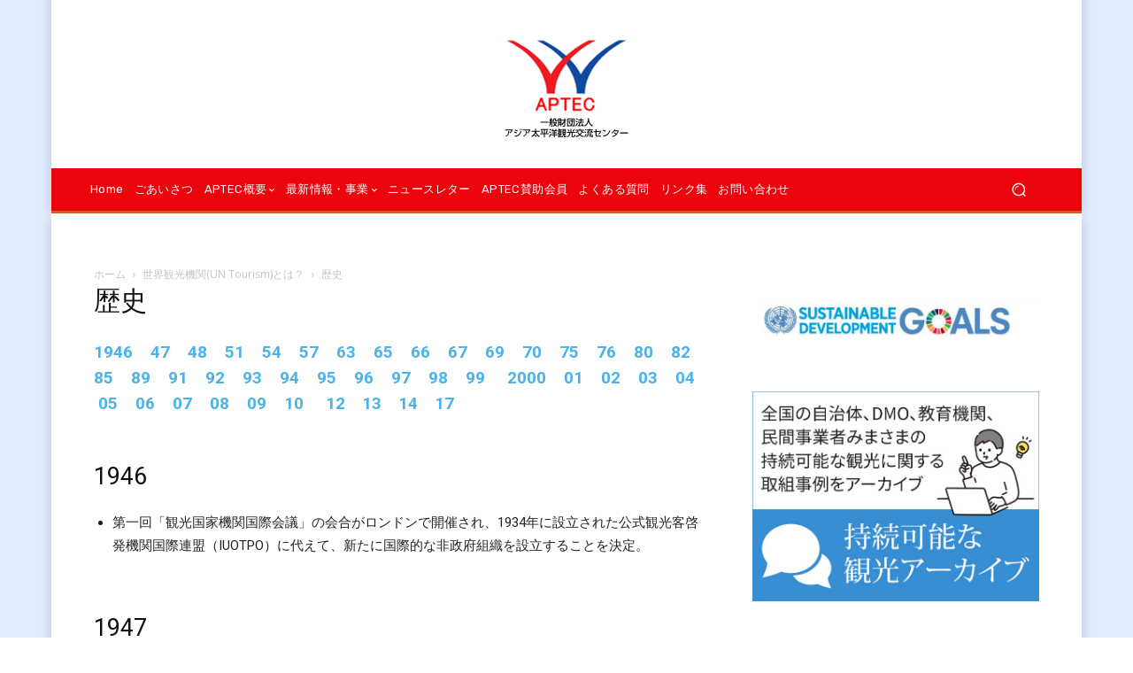

--- FILE ---
content_type: application/javascript
request_url: https://aptec.or.jp/cms/wp-content/plugins/bypass-iframe-height-limit/js/bypass.js?ver=6.7.4
body_size: 752
content:
/**
 * Bypass Iframe Height Limit
 *
 * Adapted from /wp-includes/js/wp-embed.js
 */
(function ( window, document ) {
	'use strict';

	var supportedBrowser = false;
	
	if ( document.querySelector ) {
		if ( window.addEventListener ) {
			supportedBrowser = true;
		}
	}

	/** @namespace bihl */
	window.bihl = window.bihl || {};

	if ( !! window.bihl.BypassIframeHeightLimit ) {
		return;
	}

	window.bihl.BypassIframeHeightLimit = function( e ) {
		var data = e.data;
		if ( ! ( data.secret || data.message || data.value ) ) {
			return;
		}

		if ( /[^a-zA-Z0-9]/.test( data.secret ) ) {
			return;
		}

		var iframes = document.querySelectorAll( 'iframe[data-secret="' + data.secret + '"]' ),
			i, source, height, sourceURL, targetURL;

		for ( i = 0; i < iframes.length; i++ ) {
			source = iframes[ i ];

			if ( e.source !== source.contentWindow ) {
				continue;
			}

			if ( 'height' === data.message ) {
				// we need to create a style element rather than using inline styles, 
				// because wp-embed.js wipes out any inline styles
				var styleElem = document.getElementById( 'bihl-style-' + source.getAttribute('data-secret') );
				var css = 'iframe.wp-embedded-content[data-secret="' + source.getAttribute('data-secret') 
					+ '"] { height: ' + parseInt( data.value, 10 ) + 'px; }';

				if ( styleElem ) {
					styleElem.innerHTML = css;
				} else {
					var head = document.head || document.getElementsByTagName('head')[0],
					    style = document.createElement('style');

					style.type = 'text/css';
					style.id = 'bihl-style-' + source.getAttribute('data-secret');
					style.appendChild( document.createTextNode(css) );

					head.appendChild( style );
				}
			}

		}
	};

	if ( supportedBrowser ) {
		window.addEventListener( 'message', window.bihl.BypassIframeHeightLimit, false );
	}
})( window, document );
